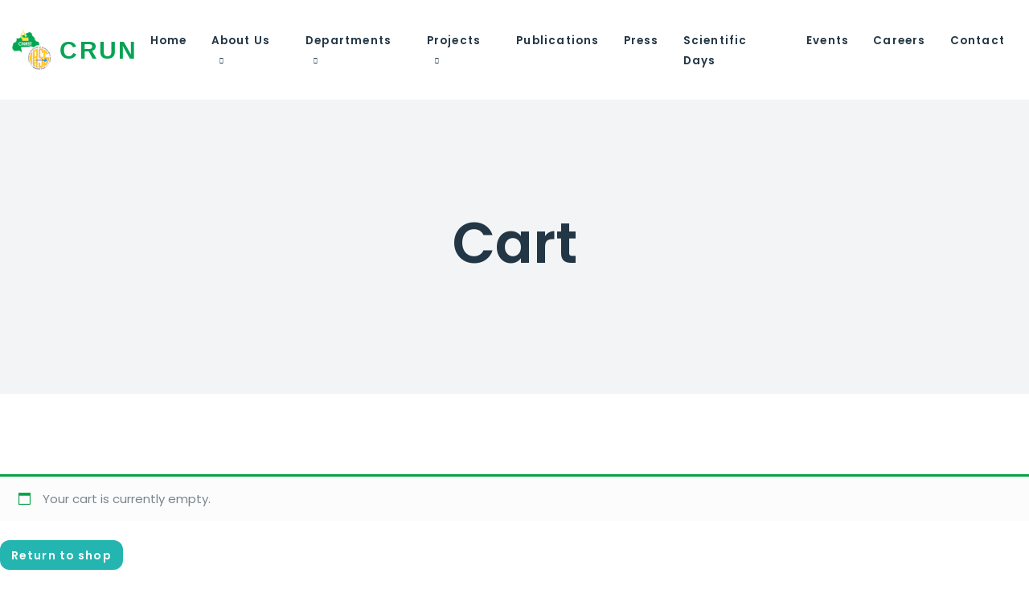

--- FILE ---
content_type: text/css
request_url: https://crun.bf/wp-content/plugins/company-posts-for-linkedin/public/css/linkedin-company-posts-public.css?ver=1.0.0
body_size: 534
content:
/**
 * All of the CSS for your public-facing functionality should be
 * included in this file.
 */

#top #wrap_all .dc-linkedin-feed h2,
#top #wrap_all .dc-linkedin-feed h1 {
    color: #ef4123 !important;
}

.linkedin-posts {
    width: 100%;
    display: flex;
    column-gap: 10px;
    padding: 5px;
    flex-wrap: wrap;
}

.image-container img {
    max-height: 40vh;
    min-height: 40vh;
    /* Set your desired height here */
    width: 100%;
    border-radius: 10px;
    vertical-align:baseline;
    transition: .3s ease;
    object-fit: fill !important;
    transform: scale(1.04);
}

.image-container img:hover {
    transform: scale(1.06);

}

.linkedin-title {
    position: absolute;
    bottom: 0px;
    padding: 15px;
    color: #fff !important;
    background: #00000047;
    width: 100%;
    backdrop-filter: blur(1px);
    display: flex;
}


.linkedin-icon {
    position: absolute;
    top: 10px;
    right: 10px;
}

.single_post {
    overflow: hidden;
    border-radius: 5px;
}

.single-post-div {
    float: left;
    width: 32%;
    min-width: 25%;
    box-shadow: 0px 0px 20px rgba(0, 0, 0, 0.075);
    border-radius: 5px;
    margin-top: 10px;

}

@media only screen and (max-width: 820px) {

    .image-container img {
        height: auto !important;
        /* Set your desired height here */
        width: 100%;
    }

    .single-post-div {
        float: left;
        width: 100%;
        margin-top: 10px;
    }

    .image-container img {
        max-height: 400px;
        min-height: 200px;
        /* Set your desired height here */
        width: 100%;
        border-radius: 5px;
    }
}

@media only screen and (max-width: 912px) {

    .image-container img {
        height: auto !important;
        /* Set your desired height here */
        width: 100%;
    }

    .single-post-div {
        float: left;
        width: 100%;
        margin-top: 10px;
    }

    .image-container img {
        max-height: 400px;
        min-height: 200px;
        /* Set your desired height here */
        width: 100%;
        border-radius: 5px;
    }
}

--- FILE ---
content_type: text/css
request_url: https://crun.bf/wp-content/plugins/portfolio-x-pro//css/common-style.css?ver=6.9
body_size: 3305
content:
/************************star filter css***********************/
.portfolio-row.portfolio-filter-row {
  margin-bottom: 30px;
  margin-top: 30px;
}

.qc_filter {
	margin: 0;
	padding: 0;
}


.qc_filter li {
	display: inline-block;
	margin: 0 0 8px 0!important;
}


/* ============================================================
  CUSTOM PAGINATION
============================================================ */
.portfolio-pagination {
	text-align: center;
	clear: both;
	padding-top: 30px;
}

.portfolio-tpl-1 .portfolio-pagination {
	/*padding-top: 225px;*/
	text-align: center;
	clear: both;
}

.custom-pagination span, .custom-pagination a {
	display: inline-block;
	-moz-border-radius: 90px; /*Firefox*/
	-webkit-border-radius: 90px; /*Safari, Chrome*/
	border-radius: 90px;
	margin: 5px;
	font-size: 16px;
	width: 50px;
	height: 50px;
	line-height: 50px !important;
	background: url("../themes/source/pagination-bg.png") no-repeat center;
	background-size: 50%;
	color: #000000;
	-webkit-transition: all 0.5s linear !important; /* Safari 3.2+, Chrome */
	-moz-transition: all 0.5s linear !important; /* Firefox 4-15 */
	-o-transition: all 0.5s linear !important; /* Opera 10.5-12.00 */
	transition: all 0.5s linear !important; /* Firefox 16+, Opera 12.50+ */
	position: relative;
	-webkit-box-shadow: none !important;
    box-shadow: none !important;
    background-color: inherit !important;
    color: #000000 !important;
    padding: 0 12px !important;
    float: none !important;
    text-decoration: none !important;
    box-sizing: border-box;
}
.custom-pagination span:after, .custom-pagination a:after {
	border: 3px solid #e3e3e3;
	-moz-border-radius: 90px; /*Firefox*/
	-webkit-border-radius: 90px; /*Safari, Chrome*/
	border-radius: 90px;
	position: absolute;
	top: 0;
	left: 0;
	right: 0;
	bottom: 0;
	content: '';
}
.custom-pagination a {
	text-decoration: none;
}
.custom-pagination a:hover {
	background-size: 100%;.custom-pagination span.page-numbers
}
.custom-pagination span.page-numbers {
	background: url("../themes/source/pagination-bg-active.png") no-repeat center;
	color: #ffffff;
}

.custom-pagination .page-total {
	width: inherit !important;
}

/*******************************
 * End of Pagination
 *******************************/

 /*******************************
  * Single Page CSS
  *******************************/
 /***************STAR SINGLE PAGE CSS*************************/

.portfolio-single-container {

}

.portfolio-single-col {
	width: 50%;
	display: inline-table;
	float: left;
	height: 300px;
	min-height: 100px;
}
.single-content-area {
	position: relative;
}
.padding-content {
	position: relative;
}
.single .portfolio-single-container {
	padding: 15px;
}
.single .portfolio-single-content {
	left: 0;
	position: static;
	top: 0;
	transition: margin 0.4s ease-in-out 0s;
	width: inherit;
	padding-right: 20px;
	line-height: 24px;
}
.portfolio-single-content {
	left: 6%;
	position: fixed;
	top: 12%;
	transition: margin 0.4s ease-in-out 0s;
	width: calc(50% - 240px);
}
.single-portfolio-header {
	padding-bottom: 30px;
}
.single-portfolio-header h2 {
	font-family: 'Raleway', sans-serif !important;
}
.portfolio-single-content {
	font-family: 'Raleway', sans-serif !important;
	transition: margin 0.4s ease-in-out 0s;
}
.portfolio-single-content p {
	margin: 8px 0;
	line-height:180%;
}
.portfolio-single-content ul {
	margin: 0;
	padding: 0;
}
.portfolio-single-content ul li {
	list-style: none;
	display: inline-block;
}
.portfolio-single-content ul li a {
	display: block;
	color: inherit;
	text-decoration: none;
}
.single-portfolio-header h2.single-portfolio-title {
	margin-top: 0;
	margin-bottom: 15px;
}
.category {
	padding: 15px 0;
}
.single-portfolio-description {
	max-width: 560px;
	line-height: 26px;
	padding: 20px 0 30px;
}
.single-portfolio-header ul li a {
	font-size: 80%;
}
.single-portfolio-footer {
	padding-right: 150px;
	position: relative;
}
.portfolio-projects-nav {
	height: 100%;
	position: absolute;
	right: 0;
	text-align: right;
	top: 0;
	width: 114px;
}
.single-portfolio-footer .portfolio-projects-nav > a {
	border-radius: 50%;
	display: inline-block;
	position: absolute;
	text-align: center;
}
.single-portfolio-footer .portfolio-projects-nav > a.next {
	right: 0;
	top: 50%;
	transform: translateY(-50%);
}
.single-portfolio-footer .portfolio-projects-nav > a.prev {
	left: 10px;
	top: 50%;
	transform: translateY(-50%);
}
.single-portfolio-footer .portfolio-projects-nav > a .icon {
	border-radius: 50%;
	height: 46px;
	line-height: 46px;
	position: relative;
	transition: all 0.2s ease-in-out 0s;
	width: 46px;
}
.single-portfolio-footer .portfolio-projects-nav > a .icon i {
	transition: all 0.2s ease-in-out 0s;
}
.single-portfolio-footer .portfolio-projects-nav > a .icon span {
	font-size: 10px;
	font-weight: 700;
	left: 50%;
	opacity: 0;
	position: absolute;
	text-transform: uppercase;
	top: 50%;
	transform: translate(-50%, -48%);
	transition: all 0.2s ease-in-out 0s;
}
.single-portfolio-footer .portfolio-projects-nav > a:hover .icon i {
	opacity: 0;
}
.single-portfolio-footer .portfolio-projects-nav > a:hover .icon span {
	opacity: 1;
}
.web-link a {
	text-decoration: none;
	color: inherit;
	font-weight: bold;
	text-transform: uppercase;
	-webkit-transition: all 0.5s linear; /* Safari 3.2+, Chrome */
	-moz-transition: all 0.5s linear; /* Firefox 4-15 */
	-o-transition: all 0.5s linear; /* Opera 10.5-12.00 */
	transition: all 0.5s linear; /* Firefox 16+, Opera 12.50+ */
}
.web-link a i {
	-webkit-transition: all 0.5s linear; /* Safari 3.2+, Chrome */
	-moz-transition: all 0.5s linear; /* Firefox 4-15 */
	-o-transition: all 0.5s linear; /* Opera 10.5-12.00 */
	transition: all 0.5s linear; /* Firefox 16+, Opera 12.50+ */
	font-size: 90%;
}
.web-link a:hover i {
	padding-left: 6px;
}

/*Parallax CSS*/

.portfolio-parallax-section {
	position: relative;
}
.portfolio-item {
	position: relative;
	clear: both;
}
.clear {
	clear: both;
}
.parallax-element {
	transition: transform 2s cubic-bezier(0, 0, 0, 1) 0s;
}
/*portfolio-fancy-container*/

.portfolio-fancy-container {
	padding: 80px;
}

/*******************************
 * End of Single Page CSS
 *******************************/

/*******************************
 * FancyBox CSS
 *******************************/
.fancybox-overlay {
	background-color: #F7F7F7;
}
.portfolio-single-container {
	background-color: #F7F7F7;
	color: #797979;
}
.single-portfolio-title {
	color: #797979;
	font-size: 1.5em;
}
.single-portfolio-footer h3 {
	color: #797979;
}
.social-icons ul li a:hover {
	background: #d7d7d7;
	color: #FFF;
}
.portfolio-projects-nav {
	border-left: 2px solid #f2f2f2;
}
.single-portfolio-footer .portfolio-projects-nav > a {
	color: #1f2021;
}
.single-portfolio-footer .portfolio-projects-nav > a .icon {
	background: #e6e6e6 none repeat scroll 0 0;
}
.single-portfolio-footer .portfolio-projects-nav > a .icon span {
	color: #fff;
}
.single-portfolio-footer .portfolio-projects-nav > a:hover .icon {
	background: #1f2021 none repeat scroll 0 0;
}
.single-portfolio-footer h3 {
	font-size: 18px;
}
/*******************************
 * End of FancyBox CSS
 *******************************/

 /*******************************
  * Hover Effect
  *******************************/ 
@keyframes effect1 {
 0% {
 background-color: rgba(0, 7, 10, 0.1);
}
 100% {
 background-color: rgba(215, 232, 239, 0.4);
}
}
.hover-effect1 {
	background: rgba(215, 232, 239, 0.4);
	bottom: 25%;
	left: 25%;
	right: 25%;
	top: 25%;
	opacity: 0;
	position: absolute;
	transform: scale(1);
	-webkit-transition: all 0.4s ease-in-out;
	-moz-transition: all 0.4s ease-in-out;
	-ms-transition: all 0.4s ease-in-out;
	-o-transition: all 0.4s ease-in-out;
	transition: all 0.4s ease-in-out;
}
.hover-effect1 i.fa {
	color: #9bd1ea;
}
.hover-effect1 a {
	display: block;
	width: 100%;
	height: 100%;
	text-align: center;
	vertical-align: middle;
}
.hover-effect1 i.fa {
	color: #35b4ef;
	margin: 49.5% auto;
	font-size: 25px;
}

.qc-grid-portfolio-img:hover .hover-effect1, .qc-grid-showcase-img:hover .hover-effect1, .showcase-slider-item-inner:hover .hover-effect1 {
	opacity: 1;
	transform: scale(2);
	animation-name: effect1;
	animation-duration: .5s;
}
  /*******************************
  * End of Hover Effect
  *******************************/

img{
	max-width: 100%;
	height: auto;
}

/*******************************
 * Showcase
 *******************************/
.showcase-vd-container{
	text-align: center;
	margin-top: 15px;
}

.showcase-vdetails{
  background-color: #35a7cc;
  color: #fff;
  padding: 10px 15px;
  text-decoration: none;
  -moz-border-radius: 3px;
  -webkit-border-radius: 3px;
  border-radius: 3px;
  -webkit-transition: all 0.4s ease;
  -moz-transition: all 0.4s ease;
  -o-transition: all 0.4s ease;
  transition: all 0.4s ease;
}

.showcase-vdetails:hover{
    background-color: #1F90B8;
    color: #000;
}

.single-image-area .single-image-container {
  text-align: center;
}

/*New Hover Effect*/
.qc-grid-hover-effect {
    position: absolute;
    width: 100%;
    height: 100%;
    box-sizing: border-box;
    text-align: center;
    left: 0;
    right: 0;
    top: 0;
    bottom: 0;
    overflow: hidden;
    border-radius: 0%;
    visibility: hidden;
    -webkit-transition: all 0.5s linear; /* Safari 3.2+, Chrome */
    -moz-transition: all 0.5s linear; /* Firefox 4-15 */
    -o-transition: all 0.5s linear; /* Opera 10.5-12.00 */
    transition: all 0.5s linear; /* Firefox 16+, Opera 12.50+ */
}

.qc-grid-hover-effect-button {
    box-sizing: border-box;
    display: table;
    width: 100%;
    height: 100%;
}

.portfolio-fire-hover:hover .qc-grid-hover-effect {
    visibility: visible;
    background: rgba(0, 0, 0, 0.7);
}

.qc-grid-hover-effect .qc-grid-hover-effect-button-area {
    text-align: center;
    display: table-cell;
    vertical-align: middle;
    font-size: 0;
}

.qc-grid-hover-effect-button-area a {
    display: inline-block;
    padding: 9px 12px;
    background-color: rgba(255, 255, 255, 0.65);
    color: #000;
    line-height: 20px;
    font-size: 14px;
    text-decoration: none;
    border-right: 1px solid #cecece;
    border-right: 1px solid #e1e1e1;
}

.qc-grid-hover-effect-button-area a.first-anchor {
    border-radius: 10px 0 0 10px;
    border-left: none;
}

.hover-effect-link a.second-anchor{
  border-radius: 0 0 0 0 !important;
}

.qc-grid-hover-effect-button-area a.third-anchor {
    border-radius: 0 10px 10px 0;
    border-right: none;
}

.qc-grid-hover-effect-button-area a:hover {
    background-color: #f1f1f1;
}

@media screen and (max-width: 1170px) {
    .qc-grid-hover-effect-button-area a {
        float: none;
        border-radius: 10px;
        margin: 2px;
    }

    .qc-grid-hover-effect-button-area a.first-anchor, .qc-grid-hover-effect-button-area a.second-anchor, .qc-grid-hover-effect-button-area a.third-anchor {
        border-radius: 10px;
    }
}
/*End of New Hover Effect*/

.fancybox-title-float-wrap {
  display: none;
}

/* Effect 20: 3D side */
.cl-effect-20 a {
	line-height: 2em;
	-webkit-perspective: 800px;
	-moz-perspective: 800px;
	perspective: 800px;
}

.cl-effect-20 a span {
	position: relative;
	display: inline-block;
	padding: 3px 15px 0;
	background: #587285;
	box-shadow: inset 0 3px #2f4351;
	-webkit-transition: background 0.6s;
	-moz-transition: background 0.6s;
	transition: background 0.6s;
	-webkit-transform-origin: 50% 0;
	-moz-transform-origin: 50% 0;
	transform-origin: 50% 0;
	-webkit-transform-style: preserve-3d;
	-moz-transform-style: preserve-3d;
	transform-style: preserve-3d;
	-webkit-transform-origin: 0% 50%;
	-moz-transform-origin: 0% 50%;
	transform-origin: 0% 50%;
	color: #fff;
}

.cl-effect-20 a span::before {
	position: absolute;
	top: 0;
	left: 0;
	width: 100%;
	height: 102%;
	background: #fff;
	color: #1896f2;
	content: attr(data-hover);
	-webkit-transform: rotateX(270deg);
	-moz-transform: rotateX(270deg);
	transform: rotateX(270deg);
	-webkit-transition: -webkit-transform 0.6s;
	-moz-transition: -moz-transform 0.6s;
	transition: transform 0.6s;
	-webkit-transform-origin: 0 0;
	-moz-transform-origin: 0 0;
	transform-origin: 0 0;
	pointer-events: none;
	padding: 3px 15px 0;
	box-sizing: border-box;
	border-top: 1px solid #1896f2;
	border-bottom: 1px solid #1896f2;
}

.cl-effect-20 a:hover span,
.cl-effect-20 a:focus span {
	background: #2f4351;
}

.cl-effect-20 a:hover span::before,
.cl-effect-20 a:focus span::before {
	-webkit-transform: rotateX(10deg);	
	-moz-transform: rotateX(10deg);
	transform: rotateX(10deg);
}

.qc-grid-hover-effect-button-area.bare-buttons a {
  display: inline;
}

@media screen and (max-width: 639px) {
	.portfolio-single-col {
	  float: none;
	  width: 100%;
	}
}

/*03-14-17*/
.showcase-vd-container .qc-grid-hover-effect-button-area a {
  background-color: #e9e9e9;
  border-right: 1px solid #bfbfbf;
  display: inline;
}

.showcase-vd-container .qc-grid-hover-effect-button-area a:hover {
  background-color: #b4b4b4;
}

.showcase-container .qc-grid-showcase-img, .showcase-slider  .qc-grid-showcase-img{
  max-height: 100%;
}

/* Grow Shadow */
.hvr-grow-shadow {
  display: inline-block;
  vertical-align: middle;
  -webkit-transform: translateZ(0);
  transform: translateZ(0);
  box-shadow: 0 0 1px rgba(0, 0, 0, 0);
  -webkit-backface-visibility: hidden;
  backface-visibility: hidden;
  -moz-osx-font-smoothing: grayscale;
  -webkit-transition-duration: 0.3s;
  transition-duration: 0.3s;
  -webkit-transition-property: box-shadow, transform;
  transition-property: box-shadow, transform;
}
.hvr-grow-shadow:hover, .hvr-grow-shadow:focus, .hvr-grow-shadow:active {
  box-shadow: 0 10px 10px -10px rgba(0, 0, 0, 0.5);
  -webkit-transform: scale(1.1);
  transform: scale(1.1);
}

.fancybox-inner .portfolio-single-col {
  overflow: hidden;
}

@media screen and (max-width: 767px) {
	/*single page*/
	.portfolio-single-container{
		padding: 10px;
	}
	.portfolio-single-col {
		width: 100%;
		line-height: 28px !important;
		/*float: none;*/
		/*display: block;*/
	}
	.portfolio-single-content {
		left: 0;
		position: relative;
		padding: 10px 20px 20px;
		width: 100%;
	}
}




/* ============================================================
  Image Popup
============================================================ */
.lity-active {
    overflow: hidden;
}
.lity-image .lity-content > * {
    max-height: none !important;
}
.lity-image .lity-wrap {
    overflow: auto;
}

/*.lity-container{
    max-width: 100%;
    max-height: 95%;
    overflow-y: auto
}
.lity-content{
	width: 95%;
    margin: 0 auto;
}*/
.lity-container{
    max-width: 95%;
    max-height: 95%;
    overflow-x: hidden;
    overflow-y: auto;
    -webkit-box-shadow: 0 0 8px rgba(0, 0, 0, 0.6);
    box-shadow: 0 0 8px rgba(0, 0, 0, 0.6);
}
.lity-content{
	width: 100%;
    margin: 0 auto;
}
.lity{
	background: inherit;
}
.lity-close:hover,
.lity-close:focus,
.lity-close:active,
.lity-close:visited,
.lity-close{
	position: fixed;
    top: 25px;
    right: 75px;
    z-index: 99999999999;
    color: #fff;
    background: #000;
    text-align: center;
    padding-right: 0;
    width: 50px;
    height: 50px;
    border-radius: 50px;
}

.qcld-portfolio-x-magnific-popup .mfp-close{
	position: fixed !important;
}

--- FILE ---
content_type: text/css
request_url: https://crun.bf/wp-content/themes/ninedok/style.css?ver=6.9
body_size: 278
content:
/*!
Theme Name: Ninedok
Theme URI: https://ninedok.foxthemes.me/
Description: A stunning visual experience for minimal loving creative. This template is a responsive and retina-ready WordPress theme with grid system layout. It is optimized for mobile touch and swipe.
Version: 1.1.3
Author: FOXTHEMES
Author URI: https://themeforest.net/user/fox-themes
Tags: one-column, two-columns, right-sidebar, left-sidebar, custom-menu, post-formats, sticky-post
License: GNU General Public License v2 or later
License URI: http://www.gnu.org/licenses/gpl-2.0.html
Text Domain: ninedok
*/


--- FILE ---
content_type: text/css
request_url: https://crun.bf/wp-content/plugins/team-showcase/assets/css/style1.css?ver=6.9
body_size: 395
content:
/**
 * All of the CSS for your admin-specific functionality should be
 * included in this file.
 * Version - @V2.9
 */

.teamshowcasefree-col-lg-1,
.teamshowcasefree-col-lg-2,
.teamshowcasefree-col-lg-3,
.teamshowcasefree-col-lg-4,
.teamshowcasefree-col-lg-5,
.teamshowcasefree-col-lg-6,
.teamshowcasefree-col-md-1,
.teamshowcasefree-col-md-2,
.teamshowcasefree-col-md-3,
.teamshowcasefree-col-md-4,
.teamshowcasefree-col-md-5,
.teamshowcasefree-col-md-6,
.teamshowcasefree-col-sm-1,
.teamshowcasefree-col-sm-2,
.teamshowcasefree-col-sm-3,
.teamshowcasefree-col-sm-4,
.teamshowcasefree-col-sm-5,
.teamshowcasefree-col-sm-6,
.teamshowcasefree-col-xs-1,
.teamshowcasefree-col-xs-2,
.teamshowcasefree-col-xs-3,
.teamshowcasefree-col-xs-4,
.teamshowcasefree-col-xs-5,
.teamshowcasefree-col-xs-6 {
	float: left;
	margin-bottom: 30px;
	min-height: 1px;
	padding-left: 15px;
	padding-right: 15px;
	position: relative;
}
.teamshowcasefree-col-lg-1 {
	width: 100%;
}
.teamshowcasefree-col-lg-2 {
	width: 50%;
}
.teamshowcasefree-col-lg-3 {
	width: 33.2222%;
}
.teamshowcasefree-col-lg-4 {
	width: 24.9%;
}
.teamshowcasefree-col-lg-5 {
	width: 19.9%;
}
.teamshowcasefree-col-lg-6 {
	width: 16.6667%;
}

/* md */
@media (min-width: 992px) and (max-width: 1100px) {
	.teamshowcasefree-col-md-1 {
		width: 100%;
	}
	.teamshowcasefree-col-md-2 {
		width: 50%;
	}
	.teamshowcasefree-col-md-3 {
		width: 33.22222222%;
	}
	.teamshowcasefree-col-md-4 {
		width: 24.9%;
	}
	.teamshowcasefree-col-md-5 {
		width: 19.9%;
	}
	.teamshowcasefree-col-md-6 {
		width: 16.66666666666667%;
	}
}

/* sm */
@media (min-width: 650px) and (max-width: 991px) {
	.teamshowcasefree-col-sm-1 {
		width: 100%;
	}
	.teamshowcasefree-col-sm-2 {
		width: 49.9%;
	}
	.teamshowcasefree-col-sm-3 {
		width: 33.22222222%;
	}
	.teamshowcasefree-col-sm-4 {
		width: 24.9%;
	}
	.teamshowcasefree-col-sm-5 {
		width: 19.9%;
	}
	.teamshowcasefree-col-sm-6 {
		width: 16.66666666666667%;
	}
}

/* xs */
@media (max-width: 651px) {
	.teamshowcasefree-col-xs-1 {
		width: 100%;
	}
	.teamshowcasefree-col-xs-2 {
		width: 49.9%;
	}
	.teamshowcasefree-col-xs-3 {
		width: 33.22222222%;
	}
	.teamshowcasefree-col-xs-4 {
		width: 24.9%;
	}
	.teamshowcasefree-col-xs-5 {
		width: 19.9%;
	}
	.teamshowcasefree-col-xs-6 {
		width: 16.66666666666667%;
	}
}

--- FILE ---
content_type: text/css
request_url: https://crun.bf/wp-content/themes/ninedok/aheto/navigation/assets/css/cs_layout1.css
body_size: 2852
content:
.main-header--ninedok{max-width:100%;margin:auto;color:var(--c-dark);background-color:var(--c-light)}.main-header--ninedok .main-header__main-line{padding:0 15px;margin:auto;display:-webkit-box;display:-ms-flexbox;display:flex;-webkit-box-align:center;-ms-flex-align:center;align-items:center;-webkit-box-pack:justify;-ms-flex-pack:justify;justify-content:space-between;max-width:1760px}@media screen and (max-width:1199px){.main-header--ninedok .main-header__main-line{-webkit-box-orient:horizontal;-webkit-box-direction:reverse;-ms-flex-direction:row-reverse;flex-direction:row-reverse;-webkit-box-pack:end;-ms-flex-pack:end;justify-content:flex-end}}.main-header--ninedok .main-header__logo{display:-webkit-box;display:-ms-flexbox;display:flex;-webkit-box-align:center;-ms-flex-align:center;align-items:center}@media screen and (max-width:1199px){.main-header--ninedok .main-header__logo{width:100%;padding-right:36px;-webkit-box-pack:center;-ms-flex-pack:center;justify-content:center}}.main-header--ninedok .main-header__logo span{color:var(--c-dark);font-weight:800;font-size:30px;line-height:2.9;letter-spacing:2.4px;padding-left:10px}@media screen and (max-width:991px){.main-header--ninedok .main-header__logo span{font-size:25px;line-height:1.9;letter-spacing:2px}}.main-header--ninedok .main-header__logo img{max-height:50px;width:auto}@media screen and (max-width:991px){.main-header--ninedok .main-header__logo img{max-height:40px}}.main-header--ninedok .main-header__logo .aheto-logo__image-mob-scroll,.main-header--ninedok .main-header__logo .aheto-logo__image-scroll{display:none}@media screen and (min-width:1200px){.main-header--ninedok .main-header__logo .mob-logo{display:none}}.main-header--ninedok .main-header__logo .mob-logo-scroll{display:none}@media screen and (max-width:1199px){.main-header--ninedok .main-header__logo img:not(.mob-logo){display:none}}.main-header--ninedok .main-header__widget-box{display:-webkit-box;display:-ms-flexbox;display:flex;-webkit-box-align:center;-ms-flex-align:center;align-items:center;-webkit-box-pack:end;-ms-flex-pack:end;justify-content:flex-end;padding:15px 0}.main-header--ninedok .main-header__widget-box a{white-space:nowrap}@media screen and (max-width:991px){.main-header--ninedok .main-header__widget-box{padding:10px 0}}@media screen and (max-width:1199px){.main-header--ninedok .main-header__widget-box-desktop{display:none}}.main-header--ninedok .main-header__widget-box-mobile{text-align:center;padding-bottom:30px}.main-header--ninedok .main-header__widget-box-mobile a{padding:10px 25px}@media screen and (min-width:1200px){.main-header--ninedok .main-header__widget-box-mobile{display:none}}@media screen and (max-width:1199px){.main-header--ninedok .main-header__menu-box .sub-menu.main-menu{display:none}}.main-header--ninedok .main-header__menu-box .main-header__mob_menu_title{display:none;font-size:1rem;position:absolute;top:20px;left:20px;width:230px;z-index:9999;color:var(--c-dark)}@media screen and (max-width:1199px){.main-header--ninedok .main-header__menu-box .main-header__mob_menu_title{display:block}}.main-header--ninedok .main-header__menu-box .btn-close{display:none;position:absolute;padding:20px;top:0;right:0;color:var(--c-dark);text-align:right}.main-header--ninedok .main-header__menu-box .btn-close::before{content:'';position:absolute;bottom:0;right:0;width:320px;height:1px;display:block;background-color:rgba(var(--ca-dark),.1)}.main-header--ninedok .main-header__menu-box .btn-close i{line-height:1;padding-left:10px;font-size:1.6rem}@media screen and (min-width:1200px){.main-header--ninedok .main-header__menu-box{display:block!important}}@media screen and (max-width:1199px){.main-header--ninedok .main-header__menu-box{width:320px;position:fixed;padding-top:66px;top:0;z-index:9999;left:-320px;background-color:var(--c-light);-webkit-box-orient:vertical;-webkit-box-direction:normal;-ms-flex-direction:column;flex-direction:column;-webkit-transition:.35s;-o-transition:.35s;transition:.35s;overflow:scroll}.main-header--ninedok .main-header__menu-box .menu-home-page-container{overflow-y:auto}.main-header--ninedok .main-header__menu-box .btn-close{display:-webkit-inline-box;display:-ms-inline-flexbox;display:inline-flex;-webkit-box-align:center;-ms-flex-align:center;align-items:center;-webkit-box-pack:end;-ms-flex-pack:end;justify-content:flex-end}.main-header--ninedok .main-header__menu-box.menu-open{left:0}}.main-header--ninedok .main-header__menu-box .main-menu,.main-header--ninedok .main-header__menu-box>ul{display:-webkit-box;display:-ms-flexbox;display:flex;margin-bottom:0;position:relative}@media screen and (max-width:1199px){.main-header--ninedok .main-header__menu-box .main-menu,.main-header--ninedok .main-header__menu-box>ul{-webkit-box-orient:vertical;-webkit-box-direction:normal;-ms-flex-direction:column;flex-direction:column;-webkit-box-align:start;-ms-flex-align:start;align-items:flex-start;width:100%;padding:0 20px 30px}}.main-header--ninedok .main-header__menu-box .main-menu ul,.main-header--ninedok .main-header__menu-box>ul ul{position:absolute;top:100%;left:0;opacity:0;visibility:hidden;z-index:1;background:var(--c-light);padding:20px 0;-webkit-transition:all .2s;-o-transition:all .2s;transition:all .2s;white-space:nowrap;border-radius:3px;-webkit-box-shadow:1.169px 3.825px 15.66px 2.34px rgba(var(--ca-dark),.09);box-shadow:1.169px 3.825px 15.66px 2.34px rgba(var(--ca-dark),.09)}.main-header--ninedok .main-header__menu-box .main-menu ul:before,.main-header--ninedok .main-header__menu-box>ul ul:before{content:'';height:4px;width:100%;position:absolute;top:0;left:0;background:var(--c-active)}@media screen and (max-width:1199px){.main-header--ninedok .main-header__menu-box .main-menu ul:before,.main-header--ninedok .main-header__menu-box>ul ul:before{display:none}}@media screen and (min-width:1200px){.main-header--ninedok .main-header__menu-box .main-menu ul,.main-header--ninedok .main-header__menu-box>ul ul{display:block!important}}@media screen and (max-width:1199px){.main-header--ninedok .main-header__menu-box .main-menu ul,.main-header--ninedok .main-header__menu-box>ul ul{visibility:visible;opacity:1;padding:0;position:static;-webkit-box-shadow:none;box-shadow:none;display:none;-webkit-transition:none;-o-transition:none;transition:none;border-top:0}}.main-header--ninedok .main-header__menu-box .main-menu ul li,.main-header--ninedok .main-header__menu-box>ul ul li{min-width:200px;padding:0 24px;line-height:2;letter-spacing:.72px;display:-webkit-box;display:-ms-flexbox;display:flex;-webkit-box-align:center;-ms-flex-align:center;align-items:center;-webkit-box-pack:justify;-ms-flex-pack:justify;justify-content:space-between}@media screen and (max-width:1199px){.main-header--ninedok .main-header__menu-box .main-menu ul li,.main-header--ninedok .main-header__menu-box>ul ul li{padding:0;display:block}}.main-header--ninedok .main-header__menu-box .main-menu ul li a,.main-header--ninedok .main-header__menu-box>ul ul li a{font-size:12px;color:var(--c-grey);font-weight:initial}@media screen and (max-width:1199px){.main-header--ninedok .main-header__menu-box .main-menu ul li a,.main-header--ninedok .main-header__menu-box>ul ul li a{padding:10px 20px 10px}}.main-header--ninedok .main-header__menu-box .main-menu ul li:hover>a,.main-header--ninedok .main-header__menu-box>ul ul li:hover>a{color:var(--c-active)}.main-header--ninedok .main-header__menu-box .main-menu ul li:hover>ul,.main-header--ninedok .main-header__menu-box>ul ul li:hover>ul{left:100%}.main-header--ninedok .main-header__menu-box .main-menu ul li.current-menu-item>a,.main-header--ninedok .main-header__menu-box .main-menu ul li.current-menu-parent>a,.main-header--ninedok .main-header__menu-box>ul ul li.current-menu-item>a,.main-header--ninedok .main-header__menu-box>ul ul li.current-menu-parent>a{color:var(--c-active)}.main-header--ninedok .main-header__menu-box .main-menu ul li.current-menu-item .dropdown-btn,.main-header--ninedok .main-header__menu-box .main-menu ul li.current-menu-parent .dropdown-btn,.main-header--ninedok .main-header__menu-box>ul ul li.current-menu-item .dropdown-btn,.main-header--ninedok .main-header__menu-box>ul ul li.current-menu-parent .dropdown-btn{color:var(--c-active)}.main-header--ninedok .main-header__menu-box .main-menu ul ul,.main-header--ninedok .main-header__menu-box>ul ul ul{top:0;left:100%}@media screen and (max-width:1199px){.main-header--ninedok .main-header__menu-box .main-menu ul ul li a,.main-header--ninedok .main-header__menu-box>ul ul ul li a{padding:10px 20px 10px 40px}}.main-header--ninedok .main-header__menu-box .main-menu .sub-menu.mega-menu,.main-header--ninedok .main-header__menu-box>ul .sub-menu.mega-menu{display:none}.main-header--ninedok .main-header__menu-box .main-menu li,.main-header--ninedok .main-header__menu-box>ul li{padding:37px 5px;position:relative}@media screen and (max-width:1199px){.main-header--ninedok .main-header__menu-box .main-menu li,.main-header--ninedok .main-header__menu-box>ul li{width:100%;padding:0;margin:0}}.main-header--ninedok .main-header__menu-box .main-menu li:hover>ul,.main-header--ninedok .main-header__menu-box>ul li:hover>ul{left:0;visibility:visible;opacity:1}.main-header--ninedok .main-header__menu-box .main-menu li:hover>.dropdown-btn,.main-header--ninedok .main-header__menu-box>ul li:hover>.dropdown-btn{color:var(--c-active)}.main-header--ninedok .main-header__menu-box .main-menu li a,.main-header--ninedok .main-header__menu-box>ul li a{font-size:100%;color:var(--c-dark)}@media screen and (max-width:1199px){.main-header--ninedok .main-header__menu-box .main-menu li a,.main-header--ninedok .main-header__menu-box>ul li a{font-size:1rem;position:relative;padding:10px 20px 10px 0;display:inline-block}.main-header--ninedok .main-header__menu-box .main-menu li a+.dropdown-btn,.main-header--ninedok .main-header__menu-box>ul li a+.dropdown-btn{color:var(--c-grey)}.main-header--ninedok .main-header__menu-box .main-menu li a:hover,.main-header--ninedok .main-header__menu-box>ul li a:hover{color:var(--c-active)}.main-header--ninedok .main-header__menu-box .main-menu li a:hover+.dropdown-btn,.main-header--ninedok .main-header__menu-box>ul li a:hover+.dropdown-btn{color:var(--c-active)}.main-header--ninedok .main-header__menu-box .main-menu li a::before,.main-header--ninedok .main-header__menu-box>ul li a::before{content:'';position:absolute;bottom:0;left:-20px;width:320px;height:1px;display:block;background-color:rgba(var(--ca-dark),.1)}}.main-header--ninedok .main-header__menu-box .main-menu li a *,.main-header--ninedok .main-header__menu-box>ul li a *{font-weight:inherit}.main-header--ninedok .main-header__menu-box .main-menu>li,.main-header--ninedok .main-header__menu-box>ul>li{margin:0 32px}@media screen and (max-width:1500px){.main-header--ninedok .main-header__menu-box .main-menu>li,.main-header--ninedok .main-header__menu-box>ul>li{margin:0 15px}}@media screen and (max-width:1300px){.main-header--ninedok .main-header__menu-box .main-menu>li,.main-header--ninedok .main-header__menu-box>ul>li{margin:0 10px}}@media screen and (max-width:1199px){.main-header--ninedok .main-header__menu-box .main-menu>li,.main-header--ninedok .main-header__menu-box>ul>li{margin:0}}.main-header--ninedok .main-header__menu-box .main-menu>li:hover>a,.main-header--ninedok .main-header__menu-box>ul>li:hover>a{color:var(--c-active)}.main-header--ninedok .main-header__menu-box .main-menu>li>a,.main-header--ninedok .main-header__menu-box>ul>li>a{font-weight:600;letter-spacing:1.2px}.main-header--ninedok .main-header__menu-box .main-menu>li.current-menu-item>a,.main-header--ninedok .main-header__menu-box .main-menu>li.current-menu-parent>a,.main-header--ninedok .main-header__menu-box>ul>li.current-menu-item>a,.main-header--ninedok .main-header__menu-box>ul>li.current-menu-parent>a{opacity:1;color:var(--c-active)}.main-header--ninedok .main-header__menu-box .main-menu>li.current-menu-item .dropdown-btn,.main-header--ninedok .main-header__menu-box .main-menu>li.current-menu-parent .dropdown-btn,.main-header--ninedok .main-header__menu-box>ul>li.current-menu-item .dropdown-btn,.main-header--ninedok .main-header__menu-box>ul>li.current-menu-parent .dropdown-btn{color:var(--c-active)}@media screen and (min-width:1200px){.main-header--ninedok .main-header__menu-box .main-menu .menu-item--mega-menu,.main-header--ninedok .main-header__menu-box>ul .menu-item--mega-menu{position:static}}@media screen and (min-width:1200px){.main-header--ninedok .main-header__menu-box .main-menu .menu-item--mega-menu:hover .mega-menu,.main-header--ninedok .main-header__menu-box>ul .menu-item--mega-menu:hover .mega-menu{opacity:1;visibility:visible;height:auto;overflow:visible;padding:25px 10px}}.main-header--ninedok .main-header__menu-box .main-menu .menu-item--mega-menu .mega-menu .dropdown-btn,.main-header--ninedok .main-header__menu-box>ul .menu-item--mega-menu .mega-menu .dropdown-btn{display:none}@media screen and (max-width:1199px){.main-header--ninedok .main-header__menu-box .main-menu .menu-item--mega-menu .mega-menu .dropdown-btn,.main-header--ninedok .main-header__menu-box>ul .menu-item--mega-menu .mega-menu .dropdown-btn{display:block}}.main-header--ninedok .main-header__menu-box .main-menu .menu-item--mega-menu .mega-menu__list,.main-header--ninedok .main-header__menu-box>ul .menu-item--mega-menu .mega-menu__list{border-top:0}@media screen and (min-width:1200px){.main-header--ninedok .main-header__menu-box .main-menu .menu-item--mega-menu .mega-menu,.main-header--ninedok .main-header__menu-box>ul .menu-item--mega-menu .mega-menu{display:-webkit-box;display:-ms-flexbox;display:flex;position:absolute;left:50%;top:100%;-webkit-transform:translateX(-50%);-ms-transform:translateX(-50%);transform:translateX(-50%);background:var(--c-light);width:100%;max-width:100vw;-webkit-box-shadow:1.169px 3.825px 15.66px 2.34px rgba(var(--ca-dark),.09);box-shadow:1.169px 3.825px 15.66px 2.34px rgba(var(--ca-dark),.09);visibility:hidden;opacity:0;padding:0;height:0;overflow:hidden;-webkit-transition:all .3s;-o-transition:all .3s;transition:all .3s;border-radius:3px;border-top:4px solid var(--c-active)}}.main-header--ninedok .main-header__menu-box .main-menu .menu-item--mega-menu .mega-menu__col,.main-header--ninedok .main-header__menu-box>ul .menu-item--mega-menu .mega-menu__col{position:relative}@media screen and (min-width:1200px){.main-header--ninedok .main-header__menu-box .main-menu .menu-item--mega-menu .mega-menu__col,.main-header--ninedok .main-header__menu-box>ul .menu-item--mega-menu .mega-menu__col{padding:0 20px;-webkit-box-flex:1;-ms-flex:1 1 0px;flex:1 1 0}}@media screen and (max-width:1199px){.main-header--ninedok .main-header__menu-box .main-menu .menu-item--mega-menu .mega-menu__col,.main-header--ninedok .main-header__menu-box>ul .menu-item--mega-menu .mega-menu__col{position:relative}}.main-header--ninedok .main-header__menu-box .main-menu .menu-item--mega-menu .mega-menu__title,.main-header--ninedok .main-header__menu-box>ul .menu-item--mega-menu .mega-menu__title{font-weight:600;color:var(--c-active);letter-spacing:1.12px;padding-bottom:5px;font-size:.933333em}@media screen and (max-width:1199px){.main-header--ninedok .main-header__menu-box .main-menu .menu-item--mega-menu .mega-menu__title,.main-header--ninedok .main-header__menu-box>ul .menu-item--mega-menu .mega-menu__title{padding:10px 20px 10px;position:relative}.main-header--ninedok .main-header__menu-box .main-menu .menu-item--mega-menu .mega-menu__title+.dropdown-btn,.main-header--ninedok .main-header__menu-box>ul .menu-item--mega-menu .mega-menu__title+.dropdown-btn{color:var(--c-grey);position:absolute;top:calc(7px + .5rem);right:0}.main-header--ninedok .main-header__menu-box .main-menu .menu-item--mega-menu .mega-menu__title::before,.main-header--ninedok .main-header__menu-box>ul .menu-item--mega-menu .mega-menu__title::before{content:'';position:absolute;bottom:0;left:-20px;width:300px;height:1px;display:block;background-color:rgba(var(--ca-dark),.1)}}@media screen and (min-width:1200px){.main-header--ninedok .main-header__menu-box .main-menu .menu-item--mega-menu .mega-menu__list,.main-header--ninedok .main-header__menu-box>ul .menu-item--mega-menu .mega-menu__list{visibility:visible;opacity:1;-webkit-box-shadow:none;box-shadow:none;position:relative;top:0;padding:5px 0 0;left:0}}@media screen and (min-width:1200px){.main-header--ninedok .main-header__menu-box .main-menu .menu-item--mega-menu .mega-menu__list li,.main-header--ninedok .main-header__menu-box>ul .menu-item--mega-menu .mega-menu__list li{min-width:1px;padding:0}}@media screen and (max-width:1199px){.main-header--ninedok .main-header__menu-box .main-menu .menu-item--mega-menu .mega-menu__list li a,.main-header--ninedok .main-header__menu-box>ul .menu-item--mega-menu .mega-menu__list li a{padding:10px 20px 10px 40px}}.main-header--ninedok .main-header__hamburger{display:none;padding:12px 12px 12px 0;cursor:pointer;-webkit-transition-property:opacity,-webkit-filter;transition-property:opacity,-webkit-filter;-o-transition-property:opacity,filter;transition-property:opacity,filter;transition-property:opacity,filter,-webkit-filter;-webkit-transition-duration:.15s;-o-transition-duration:.15s;transition-duration:.15s;-webkit-transition-timing-function:linear;-o-transition-timing-function:linear;transition-timing-function:linear;font:inherit;color:inherit;text-transform:initial;background-color:transparent;border:0;margin:0;overflow:visible}.main-header--ninedok .main-header__hamburger .hamburger-box{position:relative;width:24px;height:18px;display:inline-block;vertical-align:middle}.main-header--ninedok .main-header__hamburger .hamburger-inner{width:24px;height:2px;background-color:var(--c-dark);border-radius:1.5px;position:absolute;top:50%;left:50%;-webkit-transform:translate(-50%,-50%);-ms-transform:translate(-50%,-50%);transform:translate(-50%,-50%);-webkit-transition-property:-webkit-transform;transition-property:-webkit-transform;-o-transition-property:transform;transition-property:transform;transition-property:transform,-webkit-transform;-webkit-transition-duration:75ms;-o-transition-duration:75ms;transition-duration:75ms;-webkit-transition-timing-function:cubic-bezier(.55,.055,.675,.19);-o-transition-timing-function:cubic-bezier(.55,.055,.675,.19);transition-timing-function:cubic-bezier(.55,.055,.675,.19)}.main-header--ninedok .main-header__hamburger .hamburger-inner::after,.main-header--ninedok .main-header__hamburger .hamburger-inner::before{content:"";display:block;width:18px;height:2px;left:0;background-color:var(--c-dark);border-radius:1.5px;position:absolute;-webkit-transition-property:-webkit-transform;transition-property:-webkit-transform;-o-transition-property:transform;transition-property:transform;transition-property:transform,-webkit-transform;-webkit-transition-duration:.15s;-o-transition-duration:.15s;transition-duration:.15s;-webkit-transition-timing-function:ease;-o-transition-timing-function:ease;transition-timing-function:ease}@media screen and (max-width:1199px){.main-header--ninedok .main-header__hamburger .hamburger-inner::after,.main-header--ninedok .main-header__hamburger .hamburger-inner::before{background-color:var(--c-dark)}}.main-header--ninedok .main-header__hamburger .hamburger-inner::before{top:-8px}.main-header--ninedok .main-header__hamburger .hamburger-inner::after{bottom:-8px}.main-header--ninedok .main-header__hamburger.is-active .hamburger-inner{background:0 0}.main-header--ninedok .main-header__hamburger.is-active .hamburger-inner::before{top:0;-webkit-transform:rotate(-45deg);-ms-transform:rotate(-45deg);transform:rotate(-45deg)}.main-header--ninedok .main-header__hamburger.is-active .hamburger-inner::after{-webkit-transform:rotate(45deg);-ms-transform:rotate(45deg);transform:rotate(45deg);bottom:0}@media screen and (max-width:1199px){.main-header--ninedok .main-header__hamburger{display:-webkit-box;display:-ms-flexbox;display:flex}}.main-header--ninedok .sub-menu .dropdown-btn{color:var(--c-grey)}.main-header--ninedok .dropdown-btn{display:inline-block;padding-left:10px;font-size:50%;white-space:normal;vertical-align:middle}.main-header--ninedok .dropdown-btn:before{display:inline-block;-webkit-transition:all .2s;-o-transition:all .2s;transition:all .2s;font-family:Ionicons;content:'\f123';vertical-align:middle}.main-header--ninedok .dropdown-btn.is-active:before{-webkit-transform:rotate(-180deg);-ms-transform:rotate(-180deg);transform:rotate(-180deg)}@media screen and (max-width:1199px){.main-header--ninedok .dropdown-btn{font-size:75%;padding-left:5px;position:absolute;top:calc(10px + .5rem);right:0;line-height:0rem}}.main-header--ninedok.transparent_dark{background:0 0}.main-header--ninedok.transparent_white{background:0 0;color:var(--c-light)}.main-header--ninedok.transparent_white .main-header__logo span{color:var(--c-light)}.main-header--ninedok.transparent_white .main-header__hamburger.is-active .hamburger-inner{background:0 0}.main-header--ninedok.transparent_white .main-header__hamburger .hamburger-inner{background:var(--c-light)}.main-header--ninedok.transparent_white .main-header__hamburger .hamburger-inner::after,.main-header--ninedok.transparent_white .main-header__hamburger .hamburger-inner::before{background:var(--c-light)}.main-header--ninedok.transparent_white .main-header__menu-box .main-menu>li>a,.main-header--ninedok.transparent_white .main-header__menu-box>ul>li>a{color:var(--c-light)}@media screen and (max-width:1199px){.main-header--ninedok.transparent_white .main-header__menu-box .main-menu>li>a,.main-header--ninedok.transparent_white .main-header__menu-box>ul>li>a{color:var(--c-dark)}}.main-header--ninedok.transparent_white .main-header__menu-box .main-menu>li:hover>.dropdown-btn,.main-header--ninedok.transparent_white .main-header__menu-box .main-menu>li:hover>a,.main-header--ninedok.transparent_white .main-header__menu-box>ul>li:hover>.dropdown-btn,.main-header--ninedok.transparent_white .main-header__menu-box>ul>li:hover>a{color:var(--c-active);opacity:1}@media screen and (max-width:1199px){.main-header--ninedok.transparent_white .main-header__menu-box .main-menu>li:hover>.dropdown-btn,.main-header--ninedok.transparent_white .main-header__menu-box .main-menu>li:hover>a,.main-header--ninedok.transparent_white .main-header__menu-box>ul>li:hover>.dropdown-btn,.main-header--ninedok.transparent_white .main-header__menu-box>ul>li:hover>a{color:var(--c-active);opacity:1}}.main-header--ninedok.transparent_white .main-header__menu-box .main-menu>li.current-menu-item>a,.main-header--ninedok.transparent_white .main-header__menu-box .main-menu>li.current-menu-parent>a,.main-header--ninedok.transparent_white .main-header__menu-box>ul>li.current-menu-item>a,.main-header--ninedok.transparent_white .main-header__menu-box>ul>li.current-menu-parent>a{color:var(--c-active);opacity:1}@media screen and (max-width:1199px){.main-header--ninedok.transparent_white .main-header__menu-box .main-menu>li.current-menu-item>a,.main-header--ninedok.transparent_white .main-header__menu-box .main-menu>li.current-menu-parent>a,.main-header--ninedok.transparent_white .main-header__menu-box>ul>li.current-menu-item>a,.main-header--ninedok.transparent_white .main-header__menu-box>ul>li.current-menu-parent>a{color:var(--c-active);opacity:1}}.main-header--ninedok.transparent_white .main-header__menu-box .main-menu>li.current-menu-item .dropdown-btn,.main-header--ninedok.transparent_white .main-header__menu-box .main-menu>li.current-menu-parent .dropdown-btn,.main-header--ninedok.transparent_white .main-header__menu-box>ul>li.current-menu-item .dropdown-btn,.main-header--ninedok.transparent_white .main-header__menu-box>ul>li.current-menu-parent .dropdown-btn{color:var(--c-active)}.mega-menu__list:before{display:none}.aheto-header--fixed.header-scroll .main-header--ninedok{color:var(--c-dark);background-color:var(--c-light);-webkit-box-shadow:0 10px 50px 0 rgba(var(--ca-dark),.06);box-shadow:0 10px 50px 0 rgba(var(--ca-dark),.06)}.aheto-header--fixed.header-scroll .main-header--ninedok .aheto-logo__image-mob-scroll,.aheto-header--fixed.header-scroll .main-header--ninedok .aheto-logo__image-scroll{display:none}@media screen and (min-width:1200px){.aheto-header--fixed.header-scroll .main-header--ninedok .aheto-logo__image-scroll{display:block}}@media screen and (max-width:1199px){.aheto-header--fixed.header-scroll .main-header--ninedok .aheto-logo__image.mob-logo{display:none}}@media screen and (max-width:1199px){.aheto-header--fixed.header-scroll .main-header--ninedok .aheto-logo__image-mob-scroll.mob-logo{display:block}}.aheto-header--fixed.header-scroll .main-header--ninedok .main-header__hamburger.is-active .hamburger-inner{background:0 0}.aheto-header--fixed.header-scroll .main-header--ninedok .main-header__hamburger .hamburger-inner{background:var(--c-dark)}.aheto-header--fixed.header-scroll .main-header--ninedok .main-header__hamburger .hamburger-inner::after,.aheto-header--fixed.header-scroll .main-header--ninedok .main-header__hamburger .hamburger-inner::before{background:var(--c-dark)}.aheto-header--fixed.header-scroll .main-header--ninedok.transparent_dark{background:var(--c-light)}.aheto-header--fixed.header-scroll .main-header--ninedok.transparent_white{background:var(--c-light);color:var(--c-dark)}.aheto-header--fixed.header-scroll .main-header--ninedok.transparent_white .main-header__logo span{color:var(--c-dark)}.aheto-header--fixed.header-scroll .main-header--ninedok.transparent_white .main-header__menu-box .main-menu>li>a,.aheto-header--fixed.header-scroll .main-header--ninedok.transparent_white .main-header__menu-box>ul>li>a{color:var(--c-dark)}@media screen and (max-width:1199px){.aheto-header--fixed.header-scroll .main-header--ninedok.transparent_white .main-header__menu-box .main-menu>li>a,.aheto-header--fixed.header-scroll .main-header--ninedok.transparent_white .main-header__menu-box>ul>li>a{color:var(--c-dark)}}.aheto-header--fixed.header-scroll .main-header--ninedok.transparent_white .main-header__menu-box .main-menu>li:hover>a,.aheto-header--fixed.header-scroll .main-header--ninedok.transparent_white .main-header__menu-box>ul>li:hover>a{color:var(--c-active)}.aheto-header--fixed.header-scroll .main-header--ninedok.transparent_white .main-header__menu-box .main-menu>li.current-menu-parent>a,.aheto-header--fixed.header-scroll .main-header--ninedok.transparent_white .main-header__menu-box>ul>li.current-menu-parent>a{color:var(--c-active)}@media screen and (max-width:1199px){.aheto-header--fixed.header-scroll .main-header--ninedok.transparent_white .main-header__menu-box .main-menu>li.current-menu-item>a,.aheto-header--fixed.header-scroll .main-header--ninedok.transparent_white .main-header__menu-box .main-menu>li.current-menu-parent>a,.aheto-header--fixed.header-scroll .main-header--ninedok.transparent_white .main-header__menu-box>ul>li.current-menu-item>a,.aheto-header--fixed.header-scroll .main-header--ninedok.transparent_white .main-header__menu-box>ul>li.current-menu-parent>a{color:var(--c-active)}}
/*# sourceMappingURL=cs_layout1.css.map */


--- FILE ---
content_type: text/css
request_url: https://crun.bf/wp-content/themes/ninedok/assets/css/blog/blog-single.css?ver=6.9
body_size: 2189
content:
.ninedok-blog--single-wrapper .ninedok-blog--single__top-content{padding:130px 15px;background:var(--c-light-main);margin-bottom:100px}@media screen and (max-width:1440px){.ninedok-blog--single-wrapper .ninedok-blog--single__top-content{margin-bottom:90px}}@media screen and (max-width:1199px){.ninedok-blog--single-wrapper .ninedok-blog--single__top-content{padding:100px 15px}}@media screen and (max-width:991px){.ninedok-blog--single-wrapper .ninedok-blog--single__top-content{margin-bottom:80px}}@media screen and (max-width:767px){.ninedok-blog--single-wrapper .ninedok-blog--single__top-content{margin-bottom:60px;padding:60px 15px}}.ninedok-blog--single-wrapper .ninedok-blog--single__top-content-left{display:-webkit-box;display:-ms-flexbox;display:flex;width:70%;-webkit-box-orient:vertical;-webkit-box-direction:normal;-ms-flex-direction:column;flex-direction:column;-webkit-box-pack:start;-ms-flex-pack:start;justify-content:flex-start}@media screen and (max-width:767px){.ninedok-blog--single-wrapper .ninedok-blog--single__top-content-left{-webkit-box-pack:center;-ms-flex-pack:center;justify-content:center;width:100%;margin-bottom:20px}}.ninedok-blog--single-wrapper .ninedok-blog--single__top-content-right{display:-webkit-box;display:-ms-flexbox;display:flex;width:30%;-webkit-box-pack:end;-ms-flex-pack:end;justify-content:flex-end}@media screen and (max-width:767px){.ninedok-blog--single-wrapper .ninedok-blog--single__top-content-right{-webkit-box-pack:center;-ms-flex-pack:center;justify-content:center;width:100%}}.ninedok-blog--single-wrapper .ninedok-blog--single__post-content{margin-bottom:70px}@media screen and (max-width:1440px){.ninedok-blog--single-wrapper .ninedok-blog--single__post-content{margin-bottom:60px}}@media screen and (max-width:991px){.ninedok-blog--single-wrapper .ninedok-blog--single__post-content{margin-bottom:50px}}@media screen and (max-width:767px){.ninedok-blog--single-wrapper .ninedok-blog--single__post-content{margin-bottom:0}}.ninedok-blog--single-wrapper .ninedok-blog--single__categories{margin-bottom:20px}.ninedok-blog--single-wrapper .ninedok-blog--single__categories a{background:var(--c-main);color:var(--c-light);font-size:13px;line-height:2;font-weight:700;display:inline-block;margin:1px 1px 1px 0;padding:3px 10px 0}.ninedok-blog--single-wrapper .ninedok-blog--single__categories a:hover{background:var(--c-dark)}@media screen and (max-width:767px){.ninedok-blog--single-wrapper .ninedok-blog--single__categories a{margin:1px}}.ninedok-blog--single-wrapper .ninedok-blog--single__title{margin-bottom:10px;line-height:1.2;-ms-word-wrap:break-word;word-wrap:break-word}.ninedok-blog--single-wrapper .ninedok-blog--single__author{display:-webkit-inline-box;display:-ms-inline-flexbox;display:inline-flex;-webkit-box-orient:vertical;-webkit-box-direction:normal;-ms-flex-direction:column;flex-direction:column;text-align:center}.ninedok-blog--single-wrapper .ninedok-blog--single__author img{border-radius:50%;margin:0 auto 20px}.ninedok-blog--single-wrapper .ninedok-blog--single__columns{display:-webkit-box;display:-ms-flexbox;display:flex;-webkit-box-pack:justify;-ms-flex-pack:justify;justify-content:space-between;-webkit-box-align:center;-ms-flex-align:center;align-items:center}@media screen and (max-width:767px){.ninedok-blog--single-wrapper .ninedok-blog--single__columns{-webkit-box-orient:vertical;-webkit-box-direction:normal;-ms-flex-direction:column;flex-direction:column;text-align:center}}.ninedok-blog--single-wrapper .ninedok-blog--single__content-wrapper{margin-bottom:80px}.ninedok-blog--single-wrapper .ninedok-blog--single__content-wrapper::after,.ninedok-blog--single-wrapper .ninedok-blog--single__content-wrapper::before{content:'';display:table;clear:both}.ninedok-blog--single-wrapper .ninedok-blog--single__content-wrapper>:last-child{margin-bottom:0}@media screen and (max-width:1440px){.ninedok-blog--single-wrapper .ninedok-blog--single__content-wrapper{margin-bottom:70px}}@media screen and (max-width:991px){.ninedok-blog--single-wrapper .ninedok-blog--single__content-wrapper{margin-bottom:60px}}@media screen and (max-width:767px){.ninedok-blog--single-wrapper .ninedok-blog--single__content-wrapper{margin-bottom:40px}}@media screen and (max-width:767px){.ninedok-blog--single-wrapper .ninedok-blog--single__content-wrapper.page{margin-bottom:25px}}.ninedok-blog--single-wrapper .ninedok-blog--single__content-wrapper ol li,.ninedok-blog--single-wrapper .ninedok-blog--single__content-wrapper select,.ninedok-blog--single-wrapper .ninedok-blog--single__content-wrapper ul li{margin-bottom:15px}.ninedok-blog--single-wrapper .ninedok-blog--single__content-wrapper form h3{margin-bottom:30px}.ninedok-blog--single-wrapper .ninedok-blog--single__content-wrapper form input[type=password]{border:1px solid var(--c-light-grey);line-height:35px;padding:5px 20px;min-width:250px;margin-bottom:20px}.ninedok-blog--single-wrapper .ninedok-blog--single__content-wrapper form input[type=submit]{border:none;position:relative;z-index:10;font-weight:500;padding:11px 15px;background-color:var(--c-main);color:var(--c-light);cursor:pointer;-webkit-transition:all .3s ease;-o-transition:all .3s ease;transition:all .3s ease}.ninedok-blog--single-wrapper .ninedok-blog--single__content-wrapper form input[type=submit]:hover{background-color:var(--c-dark)}.ninedok-blog--single-wrapper .ninedok-blog--single__banner{margin-bottom:25px}.ninedok-blog--single-wrapper .ninedok-blog--single__tags{padding-top:15px;clear:both}.ninedok-blog--single-wrapper .ninedok-blog--single__tags i{margin-right:10px;color:var(--c-grey);margin-bottom:3px;margin-top:3px}.ninedok-blog--single-wrapper .ninedok-blog--single__tags a{color:var(--c-grey);-webkit-transition:all .3s ease;-o-transition:all .3s ease;transition:all .3s ease;padding-bottom:1px;position:relative;display:inline-block;margin:2px 0}.ninedok-blog--single-wrapper .ninedok-blog--single__tags a::before{content:'';position:absolute;bottom:0;left:0;width:100%;height:1px;background:currentColor}.ninedok-blog--single-wrapper .ninedok-blog--single__tags a:hover{color:var(--c-main)}.ninedok-blog--single-wrapper .ninedok-blog--single__post-nav{padding-top:15px;clear:both}.ninedok-blog--single-wrapper .ninedok-blog--single__post-nav span:first-child{font-weight:700;color:var(--c-dark);margin-right:3px}.ninedok-blog--single-wrapper .ninedok-blog--single__post-nav .post-page-numbers{font-weight:400;padding:0 3px;margin:2px;display:inline-block}.ninedok-blog--single-wrapper .ninedok-blog--single__post-nav .post-page-numbers span{font-weight:400;-webkit-transition:all .3s ease;-o-transition:all .3s ease;transition:all .3s ease}.ninedok-blog--single-wrapper .ninedok-blog--single__post-nav .post-page-numbers.current span,.ninedok-blog--single-wrapper .ninedok-blog--single__post-nav .post-page-numbers:hover span{color:var(--c-main)}.ninedok-blog--single-wrapper .ninedok-blog--single__comments{list-style:none}.ninedok-blog--single-wrapper .ninedok-blog--single__comments .pinback:not(:first-of-type){margin-top:15px}.ninedok-blog--single-wrapper .ninedok-blog--single__comments .pinback:last-of-type{margin-bottom:15px}.ninedok-blog--single-wrapper .ninedok-blog--single__comments-title{margin-bottom:30px}.ninedok-blog--single-wrapper .ninedok-blog--single__comments.page .ninedok-blog--single__comments-form{margin-bottom:40px!important}.ninedok-blog--single-wrapper .ninedok-blog--single__comments-item-wrap{padding:30px;-webkit-box-shadow:0 10px 50px 0 rgba(var(--ca-dark),.09);box-shadow:0 10px 50px 0 rgba(var(--ca-dark),.09);-webkit-transition:all .3s ease;-o-transition:all .3s ease;transition:all .3s ease}.ninedok-blog--single-wrapper .ninedok-blog--single__comments-item-wrap:hover{-webkit-box-shadow:0 10px 50px 0 rgba(var(--ca-main),.09);box-shadow:0 10px 50px 0 rgba(var(--ca-main),.09)}@media only screen and (max-width:600px){.ninedok-blog--single-wrapper .ninedok-blog--single__comments-item-wrap{padding:20px}}.ninedok-blog--single-wrapper .ninedok-blog--single__comments-item .ninedok-blog--single__comments-item{margin-left:50px}@media screen and (max-width:767px){.ninedok-blog--single-wrapper .ninedok-blog--single__comments-item .ninedok-blog--single__comments-item{margin-left:25px}}@media only screen and (max-width:600px){.ninedok-blog--single-wrapper .ninedok-blog--single__comments-item .ninedok-blog--single__comments-item{margin-left:15px}}.ninedok-blog--single-wrapper .ninedok-blog--single__comments-item:not(:first-of-type){margin-top:30px}.ninedok-blog--single-wrapper .ninedok-blog--single__comments-content{display:-webkit-box;display:-ms-flexbox;display:flex;-ms-flex-wrap:wrap;flex-wrap:wrap}@media only screen and (max-width:600px){.ninedok-blog--single-wrapper .ninedok-blog--single__comments-content{-webkit-box-orient:vertical;-webkit-box-direction:normal;-ms-flex-direction:column;flex-direction:column}}.ninedok-blog--single-wrapper .ninedok-blog--single__comments-content .person-img{padding-right:25px}@media only screen and (max-width:600px){.ninedok-blog--single-wrapper .ninedok-blog--single__comments-content .person-img{padding-right:0;margin-bottom:10px}}.ninedok-blog--single-wrapper .ninedok-blog--single__comments-content .person-img img{border-radius:50%;height:80px;width:80px}@media screen and (max-width:767px){.ninedok-blog--single-wrapper .ninedok-blog--single__comments-content .person-img img{height:50px;width:50px}}@media only screen and (max-width:600px){.ninedok-blog--single-wrapper .ninedok-blog--single__comments-content .person-img img{height:80px;width:80px}}.ninedok-blog--single-wrapper .ninedok-blog--single__comments-content .comment-content{width:100%;max-width:calc(100% - 105px)}@media screen and (max-width:767px){.ninedok-blog--single-wrapper .ninedok-blog--single__comments-content .comment-content{max-width:calc(100% - 75px)}}@media only screen and (max-width:600px){.ninedok-blog--single-wrapper .ninedok-blog--single__comments-content .comment-content{max-width:100%}}.ninedok-blog--single-wrapper .ninedok-blog--single__comments-content .comment-content .comment-text{margin-bottom:10px}@media screen and (max-width:767px){.ninedok-blog--single-wrapper .ninedok-blog--single__comments-content .comment-content .comment-text{margin-bottom:0}}.ninedok-blog--single-wrapper .ninedok-blog--single__comments-content .comment-content .comment-text::after,.ninedok-blog--single-wrapper .ninedok-blog--single__comments-content .comment-content .comment-text::before{content:'';display:table;clear:both}.ninedok-blog--single-wrapper .ninedok-blog--single__comments-content .comment-content .comment-text ol li,.ninedok-blog--single-wrapper .ninedok-blog--single__comments-content .comment-content .comment-text ul li{margin-bottom:15px}.ninedok-blog--single-wrapper .ninedok-blog--single__comments-content .comment-content .comment-date{font-size:13px}.ninedok-blog--single-wrapper .ninedok-blog--single__comments-content .author-wrap{display:-webkit-box;display:-ms-flexbox;display:flex;-webkit-box-pack:justify;-ms-flex-pack:justify;justify-content:space-between;-webkit-box-align:start;-ms-flex-align:start;align-items:flex-start}@media only screen and (max-width:600px){.ninedok-blog--single-wrapper .ninedok-blog--single__comments-content .author-wrap{-webkit-box-orient:vertical;-webkit-box-direction:normal;-ms-flex-direction:column;flex-direction:column;-webkit-box-pack:center;-ms-flex-pack:center;justify-content:center}}.ninedok-blog--single-wrapper .ninedok-blog--single__comments-content .author-wrap .author{margin-bottom:25px;color:var(--c-dark);font-size:16px;font-weight:700}@media screen and (max-width:767px){.ninedok-blog--single-wrapper .ninedok-blog--single__comments-content .author-wrap .author{margin-bottom:15px}}@media only screen and (max-width:600px){.ninedok-blog--single-wrapper .ninedok-blog--single__comments-content .author-wrap .author{margin-bottom:15px}}.ninedok-blog--single-wrapper .ninedok-blog--single__comments-content .author-wrap .comment-reply-link{font-weight:700}@media only screen and (max-width:600px){.ninedok-blog--single-wrapper .ninedok-blog--single__comments-content .author-wrap .comment-reply-link{margin-bottom:15px;color:var(--c-main);line-height:1}}.ninedok-blog--single-wrapper .ninedok-blog--single__comments-form{margin-bottom:100px}@media screen and (max-width:1440px){.ninedok-blog--single-wrapper .ninedok-blog--single__comments-form{margin-bottom:90px}}@media screen and (max-width:991px){.ninedok-blog--single-wrapper .ninedok-blog--single__comments-form{margin-bottom:80px}}@media screen and (max-width:767px){.ninedok-blog--single-wrapper .ninedok-blog--single__comments-form{margin-bottom:40px}}.ninedok-blog--single-wrapper .comment #respond{margin-top:30px;padding-bottom:10px}.ninedok-blog--single-wrapper .comment #respond .comment-reply-title{display:-webkit-box;display:-ms-flexbox;display:flex;-webkit-box-align:center;-ms-flex-align:center;align-items:center;-webkit-box-pack:justify;-ms-flex-pack:justify;justify-content:space-between}.ninedok-blog--single-wrapper .comment #respond .comment-reply-title small{font-size:15px}.ninedok-blog--single-wrapper .comment #respond .comment-reply-title,.ninedok-blog--single-wrapper .ninedok-blog--single__comments-form .comment-reply-title{margin-bottom:30px;margin-top:30px}.ninedok-blog--single-wrapper .comment #respond input[type=email],.ninedok-blog--single-wrapper .comment #respond input[type=text],.ninedok-blog--single-wrapper .comment #respond textarea,.ninedok-blog--single-wrapper .ninedok-blog--single__comments-form input[type=email],.ninedok-blog--single-wrapper .ninedok-blog--single__comments-form input[type=text],.ninedok-blog--single-wrapper .ninedok-blog--single__comments-form textarea{background-color:var(--c-light-grey);border:none;resize:none;margin-bottom:30px;width:100%;padding:20px 25px;line-height:1.5}@media screen and (max-width:767px){.ninedok-blog--single-wrapper .comment #respond input[type=email],.ninedok-blog--single-wrapper .comment #respond input[type=text],.ninedok-blog--single-wrapper .comment #respond textarea,.ninedok-blog--single-wrapper .ninedok-blog--single__comments-form input[type=email],.ninedok-blog--single-wrapper .ninedok-blog--single__comments-form input[type=text],.ninedok-blog--single-wrapper .ninedok-blog--single__comments-form textarea{margin-bottom:15px}}.ninedok-blog--single-wrapper .comment #respond input[type=email],.ninedok-blog--single-wrapper .comment #respond input[type=text],.ninedok-blog--single-wrapper .ninedok-blog--single__comments-form input[type=email],.ninedok-blog--single-wrapper .ninedok-blog--single__comments-form input[type=text]{width:calc(50% - 15px)}@media screen and (max-width:767px){.ninedok-blog--single-wrapper .comment #respond input[type=email],.ninedok-blog--single-wrapper .comment #respond input[type=text],.ninedok-blog--single-wrapper .ninedok-blog--single__comments-form input[type=email],.ninedok-blog--single-wrapper .ninedok-blog--single__comments-form input[type=text]{width:100%}}.ninedok-blog--single-wrapper .comment #respond input[type=text],.ninedok-blog--single-wrapper .ninedok-blog--single__comments-form input[type=text]{float:left;margin-right:30px}@media screen and (max-width:767px){.ninedok-blog--single-wrapper .comment #respond input[type=text],.ninedok-blog--single-wrapper .ninedok-blog--single__comments-form input[type=text]{float:none;margin-right:0}}.ninedok-blog--single-wrapper .comment #respond input[type=submit],.ninedok-blog--single-wrapper .ninedok-blog--single__comments-form input[type=submit]{padding:20px 25px;line-height:1.5;border:none;background-color:var(--c-main);color:var(--c-light);width:100%;cursor:pointer;font-weight:500;-webkit-transition:all .3s ease;-o-transition:all .3s ease;transition:all .3s ease}.ninedok-blog--single-wrapper .comment #respond input[type=submit]:hover,.ninedok-blog--single-wrapper .ninedok-blog--single__comments-form input[type=submit]:hover{background-color:var(--c-dark)}.ninedok-blog--single-wrapper .comment #respond .comment-form-cookies-consent,.ninedok-blog--single-wrapper .ninedok-blog--single__comments-form .comment-form-cookies-consent{display:-webkit-box;display:-ms-flexbox;display:flex;-webkit-box-align:center;-ms-flex-align:center;align-items:center;margin-bottom:30px}@media screen and (max-width:767px){.ninedok-blog--single-wrapper .comment #respond .comment-form-cookies-consent,.ninedok-blog--single-wrapper .ninedok-blog--single__comments-form .comment-form-cookies-consent{margin-bottom:15px}}.ninedok-blog--single-wrapper .comment #respond .comment-form-cookies-consent input,.ninedok-blog--single-wrapper .ninedok-blog--single__comments-form .comment-form-cookies-consent input{opacity:0;width:25px;height:25px;cursor:pointer;position:relative;z-index:20}.ninedok-blog--single-wrapper .comment #respond .comment-form-cookies-consent input[type=checkbox]:checked+label::after,.ninedok-blog--single-wrapper .ninedok-blog--single__comments-form .comment-form-cookies-consent input[type=checkbox]:checked+label::after{opacity:1}.ninedok-blog--single-wrapper .comment #respond .comment-form-cookies-consent label,.ninedok-blog--single-wrapper .ninedok-blog--single__comments-form .comment-form-cookies-consent label{margin-bottom:0;position:relative;padding-left:10px;width:calc(100% - 25px)}.ninedok-blog--single-wrapper .comment #respond .comment-form-cookies-consent label::before,.ninedok-blog--single-wrapper .ninedok-blog--single__comments-form .comment-form-cookies-consent label::before{content:'';position:absolute;top:0;left:-25px;height:25px;width:25px;background-color:var(--c-light-grey);z-index:10}.ninedok-blog--single-wrapper .comment #respond .comment-form-cookies-consent label::after,.ninedok-blog--single-wrapper .ninedok-blog--single__comments-form .comment-form-cookies-consent label::after{content:"";position:absolute;left:-15px;top:5px;width:7px;height:12px;border:solid var(--c-main);border-width:0 3px 3px 0;z-index:11;opacity:0;-webkit-transform:rotate(45deg);-ms-transform:rotate(45deg);transform:rotate(45deg)}.ninedok-blog--single-wrapper .ninedok-blog--single__pagination{display:-webkit-box;display:-ms-flexbox;display:flex;-webkit-box-pack:justify;-ms-flex-pack:justify;justify-content:space-between;-webkit-box-align:start;-ms-flex-align:start;align-items:flex-start;margin-bottom:30px}@media screen and (max-width:991px){.ninedok-blog--single-wrapper .ninedok-blog--single__pagination{margin-bottom:75px}}@media screen and (max-width:767px){.ninedok-blog--single-wrapper .ninedok-blog--single__pagination{margin-bottom:40px}}.ninedok-blog--single-wrapper .ninedok-blog--single__pagination-next,.ninedok-blog--single-wrapper .ninedok-blog--single__pagination-prev{width:calc(50% - 15px);display:-webkit-box;display:-ms-flexbox;display:flex;-webkit-box-align:center;-ms-flex-align:center;align-items:center}.ninedok-blog--single-wrapper .ninedok-blog--single__pagination-next span,.ninedok-blog--single-wrapper .ninedok-blog--single__pagination-prev span{display:-webkit-box;display:-ms-flexbox;display:flex;-webkit-box-orient:vertical;-webkit-box-direction:normal;-ms-flex-direction:column;flex-direction:column;width:100%;font-size:13px}.ninedok-blog--single-wrapper .ninedok-blog--single__pagination-next span a,.ninedok-blog--single-wrapper .ninedok-blog--single__pagination-prev span a{margin-bottom:7px;font-weight:700;font-size:18px;line-height:1.5;-ms-word-wrap:break-word;word-wrap:break-word}@media screen and (max-width:767px){.ninedok-blog--single-wrapper .ninedok-blog--single__pagination-next span a,.ninedok-blog--single-wrapper .ninedok-blog--single__pagination-prev span a{font-size:15px}}.ninedok-blog--single-wrapper .ninedok-blog--single__pagination-next{margin-right:0;text-align:right}.ninedok-blog--single-wrapper .ninedok-blog--single__pagination-next .img-wrap{margin-right:0!important;margin-left:20px}.ninedok-blog--single-wrapper .ninedok-blog--single__pagination .img-wrap{display:inline-block;margin-right:20px}@media screen and (max-width:767px){.ninedok-blog--single-wrapper .ninedok-blog--single__pagination .img-wrap{display:none}}.ninedok-blog--single-wrapper .ninedok-blog--single__pagination .img-wrap img{max-height:80px}
/*# sourceMappingURL=blog-single.css.map */


--- FILE ---
content_type: text/css
request_url: https://crun.bf/wp-content/plugins/aheto/shortcodes/navigation/assets/css/layout1.css
body_size: 271
content:
.widget-nav-menu--columns .widget-nav-menu__title{margin:0 0 55px}.widget-nav-menu--columns .widget-nav-menu__title.underline{position:relative;display:inline-block;padding-bottom:7px}.widget-nav-menu--columns .widget-nav-menu__title.underline::before{content:'';width:100%;height:1px;background:currentColor;position:absolute;bottom:0;left:0;opacity:.13}@media screen and (max-width:991px){.widget-nav-menu--columns .widget-nav-menu__title{margin:0 0 40px}}@media screen and (max-width:767px){.widget-nav-menu--columns .widget-nav-menu__title{margin:0 0 25px}}.widget-nav-menu--columns.two-columns .widget-nav-menu__menu{-webkit-column-count:2;-moz-column-count:2;column-count:2;-webkit-column-gap:30px;-moz-column-gap:30px;column-gap:30px}.widget-nav-menu--columns .widget-nav-menu__menu li{margin-bottom:20px}.widget-nav-menu--columns .widget-nav-menu__menu li a *{font-weight:inherit}.widget-nav-menu--columns .widget-nav-menu__menu li a:hover{color:var(--c-light)}
/*# sourceMappingURL=layout1.css.map */


--- FILE ---
content_type: application/x-javascript
request_url: https://crun.bf/wp-content/plugins/portfolio-x-pro//js/script.js?ver=1.0
body_size: 1398
content:

jQuery(document).ready(function ($) {

    if(!(/Android|iPhone|iPad|iPod|BlackBerry|Windows Phone/i).test(navigator.userAgent || navigator.vendor || window.opera)){
	
		var c = skrollr.init({
			forceHeight: !1,
			smoothScrolling: !1,
			easing: {
				customEase: function (a) {
					return 5.295 * (a * a * a * a * a) - 18.5325 * (a * a * a * a) + 26.08 * (a * a * a) - 18.59 * (a * a) + 6.7475 * a
				}
			}
		});

		c.refresh(), (window).focus(function () {
			c.refresh();
		});
	
	}
	else{
		$('body').addClass('skrollr-on-mobile');
	}

});

/*******************************
 * jQuery LazyLoad Posts
 *******************************/

jQuery(document).ready(function ($) {

    //ajaxLock is just a flag to prevent double clicks and spamming
    var ajaxLock = false;

    if( ! ajaxLock ) {

        function ajax_next_posts() {

            ajaxLock = true;

            //How many posts there's total
            var totalPosts = parseInt( jQuery( '#total-posts-count' ).text() );
            //How many have been loaded
            var postOffset = jQuery( '#tpl-adapt-more li' ).length;
            var postOrderBy = jQuery( '#total-orderby' ).text();
            var postOrder = jQuery( '#total-order' ).text();
            var postPortfolioId = parseInt( jQuery( '#total-portfolio-id' ).text() );
            var totalPerPage = parseInt( jQuery( '#total-per-page' ).text() );

            //How many do you want to load in single patch
            var postsPerPage = totalPerPage;

            //Hide button if all posts are loaded
            if( totalPosts < postOffset + ( 1 * postsPerPage ) ) {

                jQuery( '#more-posts-button' ).fadeOut();

            }

            //Change that to your right site url unless you've already set global ajaxURL
            //var ajaxURL = 'http://devel15/qcportfolio-pro/wp-admin/admin-ajax.php';

            //Parameters you want to pass to query
            var ajaxData = '&post_pid=' + postPortfolioId + '&post_orderby=' + postOrderBy + '&post_order=' + postOrder + '&post_perpage=' + totalPerPage + '&post_offset=' + postOffset + '&action=ajax_next_posts';

            //Ajax call itself
            jQuery.ajax({

                type: 'get',
                url:  ajaxURL,
                data: ajaxData,
                dataType: 'json',

                //Ajax call is successful
                success: function ( response ) {

                    //Add new posts
                    jQuery( '#tpl-adapt-more' ).append( response[0] );
                    //Update the count of total posts
                    jQuery( '#total-posts-count' ).text( response[1] );

                    ajaxLock = false;
                },

                //Ajax call is not successful, still remove lock in order to try again
                error: function () {

                    ajaxLock = false;
                }
            });
        }
    }

    //Load more posts button
    jQuery( 'body #more-posts-button' ).click( function( e ) {

        e.preventDefault(); 

        ajax_next_posts(); 

    });

}); //end of jq document ready

/*******************************
 * Lightbox Contents
 *******************************/
jQuery(document).ready(function($){

    $(".load-content-inlb").on("click", function(e){

        var post_id = $(this).attr('data-pid');
        var rand_id = $(this).attr('data-rand');

        //Ajax call itself
        jQuery.ajax({

            type: 'post',
            url:  ajaxURL,
            data: {
                'action':'load_qcpx_portfolio_details',
                'post_id' : post_id
            },
            dataType: 'json',

            //Ajax call is successful
            success: function ( response ) {

                jQuery( '#dump-content-' + post_id + '-' + rand_id ).html( response[0] );

            },

            error: function () {
                console.log("Ajax Call Failed!");
            }
        });

    });

});
jQuery(document).ready(function($){
    $('.px-open-popup-il').magnificPopup({
      type:'inline',
      midClick: true,
      callbacks: {
          open: function() {
            this.contentContainer.addClass('qcld-portfolio-x-magnific-popup');
          }
        }
    });

    $('.qcld-iframe-popup').magnificPopup({
        type: 'iframe',
    });
    
});







